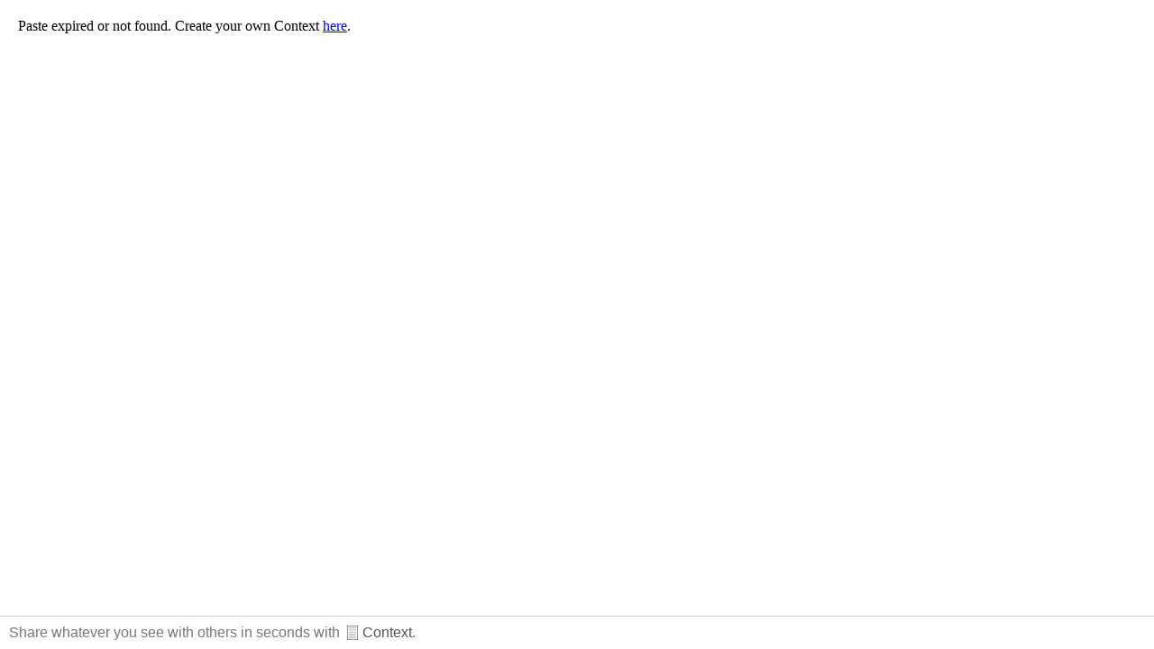

--- FILE ---
content_type: text/html
request_url: https://ctxt.io/2/AABQCFpCFA
body_size: 2120
content:
<!DOCTYPE html>
<html>
    <head>
        <title>Context &ndash; share whatever you see with others in seconds</title>
        <link rel="shortcut icon" href="/favicon.png">
        <style type="text/css">
			/* Reset */
			html, body, div, span, applet, object, iframe,
			h1, h2, h3, h4, h5, h6, p, blockquote, pre,
			a, abbr, acronym, address, big, cite, code,
			del, dfn, em, font, img, ins, kbd, q, s, samp,
			small, strike, strong, sub, sup, tt, var,
			b, u, i, center,
			dl, dt, dd, ol, ul, li,
			fieldset, form, label, legend,
			table, caption, tbody, tfoot, thead, tr, th, td {
				margin: 0;
				padding: 0;
				border: 0;
				outline: 0;
				font-size: 100%;
				vertical-align: baseline;
			}
            .context_spacer { height: 30px; width: 100%; }
            .context_footer { 
                color: #777; width: 100%; position: fixed; left: 0px; bottom: 0px; margin: 10px 0px 0px 0px; padding: 10px; border-top: solid 1px #ccc; background: white;
				line-height: 16px; font-weight: 400; font-family: 'Montserrat', sans-serif; font-size: 16px; z-index: 1000; box-sizing: initial;
                -webkit-font-smoothing: antialiased !important; -moz-osx-font-smoothing: grayscale !important; text-rendering: optimizeLegibility !important;
            }
            .context_footer .context_logo { height: 16px; width: 16px; margin: -2px 3px 0px 2px; vertical-align: middle; display: inline; }
            .context_footer a.context_logo_link { font-weight: 400; }
            .context_footer a.context_link { font-weight: 400; }
			#report-link { margin-left: 10px; }
            .context_footer a:link, .context_footer a:visited { text-decoration: none; color: #555; border: 0px; font-weight: 400; }
            .context_footer a:hover { cursor: pointer; text-decoration: none; color: #777; }
            .context_footer .context_report { float: right; margin-right: 20px; }
            @media screen and (max-width: 1020px) {
                html { font-size: 160%; }
                .context_spacer { height: 100px; }
                .context_footer { font-size: 1.4rem; line-height: 1.8rem; margin: 10px; padding: 10px; }
                .context_footer .context_logo { height: 32px; width: 32px; }
                .context_footer a.context_logo_link { padding: 0px; margin: 0px; }
                .context_footer a.context_link { padding: 10px; margin: 10px; }
                .context_footer .context_report { height: auto; float: none; display: inline; } 
                .nowrap { white-space: nowrap; }
                .context_message { font-size: 2rem; }
            }
        </style>
        <meta name="referrer" content="no-referrer" />
        <script type="text/javascript" nonce="aa8d3df40f48409b8d575dea248dfcb9">
			(function(i,s,o,g,r,a,m){i['GoogleAnalyticsObject']=r;i[r]=i[r]||function(){
			(i[r].q=i[r].q||[]).push(arguments)},i[r].l=1*new Date();a=s.createElement(o),
			m=s.getElementsByTagName(o)[0];a.async=1;a.src=g;m.parentNode.insertBefore(a,m)
			})(window,document,'script','https://www.google-analytics.com/analytics.js','ga');

			ga('create', 'UA-93094602-1', 'auto');
			ga('send', 'pageview');
			ga('send', 'event', 'All', 'content');

            document.addEventListener("DOMContentLoaded", function(event) {
                var reportLink = document.getElementById('report-link');
                reportLink.onclick = function() {
                    var request = new XMLHttpRequest();
                    request.open('POST', '/report', true);
                    request.setRequestHeader('Content-Type', 'application/x-www-form-urlencoded; charset=UTF-8');
                    var url = encodeURIComponent(window.document.location);
                    request.send(encodeURI('url=' + url + '&key=AABQCFpCFA&v=2'));
                    reportLink.innerText = 'Thanks for reporting';
                    reportLink.disabled = true;
                    reportLink.onclick = null;
                };
            });
		</script>
    </head>
    <body>
        
        <div class="context_message" style="padding: 20px;">Paste expired or not found. Create your own Context <a href="/">here</a>.</div>
        
        <div class="context_spacer">
            <img height="1" width="1" style="display:none" src="https://www.quora.com/_/ad/f88319ba83cb2e40064aff2dfeaab96e/pixel" />
			<script type="text/javascript" nonce="aa8d3df40f48409b8d575dea248dfcb9">
				/* <![CDATA[ */
				var google_conversion_id = 856256774;
				var google_conversion_language = "en";
				var google_conversion_format = "3";
				var google_conversion_color = "ffffff";
				var google_conversion_label = "USE8CMaloXAQhuKlmAM";
				var google_remarketing_only = false;
				/* ]]> */
			</script>
			<script type="text/javascript" src="//www.googleadservices.com/pagead/conversion.js"></script>
			<noscript>
				<div style="display:inline;">
				<img height="1" width="1" style="border-style:none;" alt="" src="//www.googleadservices.com/pagead/conversion/856256774/?label=USE8CMaloXAQhuKlmAM&amp;guid=ON&amp;script=0"/>
				</div>
			</noscript>
        </div>
        <div class="context_footer">
        
            Share whatever you see with others in seconds with 
            <a class="context_logo_link nowrap" href="/"><img src="/favicon.png" class="context_logo" />Context</a>.
        
        </div>
    </body>
</html>

--- FILE ---
content_type: text/plain
request_url: https://www.google-analytics.com/j/collect?v=1&_v=j102&a=516109838&t=pageview&_s=1&dl=https%3A%2F%2Fctxt.io%2F2%2FAABQCFpCFA&ul=en-us%40posix&dt=Context%20%E2%80%93%20share%20whatever%20you%20see%20with%20others%20in%20seconds&sr=1280x720&vp=1280x720&_u=IEBAAEABAAAAACAAI~&jid=493240280&gjid=1124408961&cid=2021058774.1763590407&tid=UA-93094602-1&_gid=1615270180.1763590407&_r=1&_slc=1&z=1726289858
body_size: -448
content:
2,cG-6PKE5PCDQB